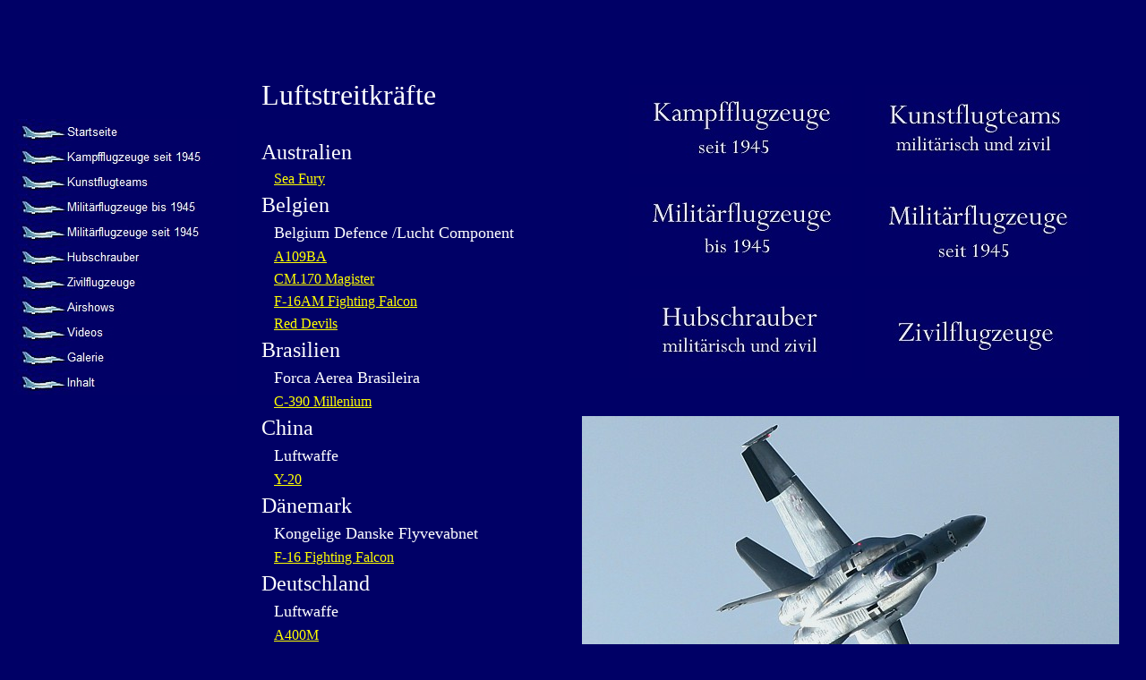

--- FILE ---
content_type: text/html
request_url: http://fliegzeugs.de/html/flieg.html
body_size: 8082
content:

<!DOCTYPE HTML PUBLIC "-//W3C//DTD HTML 4.01 Transitional//EN">
<HTML>
<HEAD>
<TITLE>flieg</TITLE>
<META HTTP-EQUIV="Content-Type" CONTENT="text/html; charset=ISO-8859-1">
<META NAME="Author" CONTENT="Herbert Budweiser">
<META NAME="Generator" CONTENT="NetObjects Fusion 4.0.1 für Windows">
<SCRIPT TYPE="text/javascript">
<!--
function F_loadRollover(){} function F_roll(){}
//-->
</SCRIPT>
<SCRIPT TYPE="text/javascript" SRC="../assets/rollover.js">
</SCRIPT>
</HEAD>
<BODY BGCOLOR="#000066" TEXT="#FFFFFF" LINK="#FFFF00" VLINK="#33FF33" CLASS="nof-centerBody">
    <DIV ALIGN="CENTER">
        <TABLE BORDER="0" CELLSPACING="0" CELLPADDING="0">
            <TR>
                <TD>
                    <TABLE CELLPADDING="0" CELLSPACING="0" BORDER="0" WIDTH="1250">
                        <TR VALIGN="TOP" ALIGN="LEFT">
                            <TD>
                                <TABLE BORDER="0" CELLSPACING="0" CELLPADDING="0" WIDTH="250">
                                    <TR VALIGN="TOP" ALIGN="LEFT">
                                        <TD HEIGHT="125"></TD>
                                    </TR>
                                    <TR VALIGN="TOP" ALIGN="LEFT">
                                        <TD HEIGHT="308" WIDTH="250">
                                            <TABLE ID="Navigationsleiste1" BORDER="0" CELLSPACING="0" CELLPADDING="0" WIDTH="250">
                                                <TR VALIGN="TOP" ALIGN="LEFT">
                                                    <TD WIDTH="250" HEIGHT="28"><A HREF="../index.html" class="nof-navButtonAnchor" onmouseover="F_loadRollover('Navigationsschaltflaeche12','',0);F_roll('Navigationsschaltflaeche12',1)" onmouseout=
                                                        "F_roll('Navigationsschaltflaeche12',0)"><IMG ID="Navigationsschaltflaeche12" NAME="Navigationsschaltflaeche12" HEIGHT="28" WIDTH="250" SRC="../assets/images/autogen/Startseite_NP-1.jpg"
                                                         onmouseover="F_loadRollover(this,'Startseite_NRP-3.jpg',0)" BORDER="0" ALT="Startseite" TITLE="Startseite"></A></TD>
                                                </TR>
                                                <TR VALIGN="TOP" ALIGN="LEFT">
                                                    <TD WIDTH="250" HEIGHT="28"><A HREF="../html/kampf.html" class="nof-navButtonAnchor" onmouseover="F_loadRollover('Navigationsschaltflaeche13','',0);F_roll('Navigationsschaltflaeche13',1)"
                                                         onmouseout="F_roll('Navigationsschaltflaeche13',0)"><IMG ID="Navigationsschaltflaeche13" NAME="Navigationsschaltflaeche13" HEIGHT="28" WIDTH="250"
                                                         SRC="../assets/images/autogen/Kampfflugzeuge-seit-1945_NP-1.jpg" onmouseover="F_loadRollover(this,'Kampfflugzeuge-seit-1945_NRP-3.jpg',0)" BORDER="0" ALT="Kampfflugzeuge seit 1945"
                                                         TITLE="Kampfflugzeuge seit 1945"></A></TD>
                                                </TR>
                                                <TR VALIGN="TOP" ALIGN="LEFT">
                                                    <TD WIDTH="250" HEIGHT="28"><A HREF="../html/teams.html" class="nof-navButtonAnchor" onmouseover="F_loadRollover('Navigationsschaltflaeche14','',0);F_roll('Navigationsschaltflaeche14',1)"
                                                         onmouseout="F_roll('Navigationsschaltflaeche14',0)"><IMG ID="Navigationsschaltflaeche14" NAME="Navigationsschaltflaeche14" HEIGHT="28" WIDTH="250"
                                                         SRC="../assets/images/autogen/Kunstflugteams_NP-1.jpg" onmouseover="F_loadRollover(this,'Kunstflugteams_NRP-3.jpg',0)" BORDER="0" ALT="Kunstflugteams" TITLE="Kunstflugteams"></A></TD>
                                                </TR>
                                                <TR VALIGN="TOP" ALIGN="LEFT">
                                                    <TD WIDTH="250" HEIGHT="28"><A HREF="../html/mil_1.html" class="nof-navButtonAnchor" onmouseover="F_loadRollover('Navigationsschaltflaeche15','',0);F_roll('Navigationsschaltflaeche15',1)"
                                                         onmouseout="F_roll('Navigationsschaltflaeche15',0)"><IMG ID="Navigationsschaltflaeche15" NAME="Navigationsschaltflaeche15" HEIGHT="28" WIDTH="250"
                                                         SRC="../assets/images/autogen/Milit-rflugzeuge-bis-1945_NP-1.jpg" onmouseover="F_loadRollover(this,'Milit-rflugzeuge-bis-1945_NRP-3.jpg',0)" BORDER="0" ALT="Militärflugzeuge bis 1945"
                                                         TITLE="Militärflugzeuge bis 1945"></A></TD>
                                                </TR>
                                                <TR VALIGN="TOP" ALIGN="LEFT">
                                                    <TD WIDTH="250" HEIGHT="28"><A HREF="../html/mil_2.html" class="nof-navButtonAnchor" onmouseover="F_loadRollover('Navigationsschaltflaeche16','',0);F_roll('Navigationsschaltflaeche16',1)"
                                                         onmouseout="F_roll('Navigationsschaltflaeche16',0)"><IMG ID="Navigationsschaltflaeche16" NAME="Navigationsschaltflaeche16" HEIGHT="28" WIDTH="250"
                                                         SRC="../assets/images/autogen/Milit-rflugzeuge-seit-1945_NP-1.jpg" onmouseover="F_loadRollover(this,'Milit-rflugzeuge-seit-1945_NRP-3.jpg',0)" BORDER="0" ALT="Militärflugzeuge seit 1945"
                                                         TITLE="Militärflugzeuge seit 1945"></A></TD>
                                                </TR>
                                                <TR VALIGN="TOP" ALIGN="LEFT">
                                                    <TD WIDTH="250" HEIGHT="28"><A HREF="../html/hub.html" class="nof-navButtonAnchor" onmouseover="F_loadRollover('Navigationsschaltflaeche17','',0);F_roll('Navigationsschaltflaeche17',1)"
                                                         onmouseout="F_roll('Navigationsschaltflaeche17',0)"><IMG ID="Navigationsschaltflaeche17" NAME="Navigationsschaltflaeche17" HEIGHT="28" WIDTH="250"
                                                         SRC="../assets/images/autogen/Hubschrauber_NP-1.jpg" onmouseover="F_loadRollover(this,'Hubschrauber_NRP-3.jpg',0)" BORDER="0" ALT="Hubschrauber" TITLE="Hubschrauber"></A></TD>
                                                </TR>
                                                <TR VALIGN="TOP" ALIGN="LEFT">
                                                    <TD WIDTH="250" HEIGHT="28"><A HREF="../html/ziv.html" class="nof-navButtonAnchor" onmouseover="F_loadRollover('Navigationsschaltflaeche18','',0);F_roll('Navigationsschaltflaeche18',1)"
                                                         onmouseout="F_roll('Navigationsschaltflaeche18',0)"><IMG ID="Navigationsschaltflaeche18" NAME="Navigationsschaltflaeche18" HEIGHT="28" WIDTH="250"
                                                         SRC="../assets/images/autogen/Zivilflugzeuge_NP-1.jpg" onmouseover="F_loadRollover(this,'Zivilflugzeuge_NRP-3.jpg',0)" BORDER="0" ALT="Zivilflugzeuge" TITLE="Zivilflugzeuge"></A></TD>
                                                </TR>
                                                <TR VALIGN="TOP" ALIGN="LEFT">
                                                    <TD WIDTH="250" HEIGHT="28"><A HREF="../html/airshows.html" class="nof-navButtonAnchor" onmouseover="F_loadRollover('Navigationsschaltflaeche19','',0);F_roll('Navigationsschaltflaeche19',1)"
                                                         onmouseout="F_roll('Navigationsschaltflaeche19',0)"><IMG ID="Navigationsschaltflaeche19" NAME="Navigationsschaltflaeche19" HEIGHT="28" WIDTH="250"
                                                         SRC="../assets/images/autogen/Airshows_NP-1.jpg" onmouseover="F_loadRollover(this,'Airshows_NRP-3.jpg',0)" BORDER="0" ALT="Airshows" TITLE="Airshows"></A></TD>
                                                </TR>
                                                <TR VALIGN="TOP" ALIGN="LEFT">
                                                    <TD WIDTH="250" HEIGHT="28"><A HREF="../html/videos.html" class="nof-navButtonAnchor" onmouseover="F_loadRollover('Navigationsschaltflaeche20','',0);F_roll('Navigationsschaltflaeche20',1)"
                                                         onmouseout="F_roll('Navigationsschaltflaeche20',0)"><IMG ID="Navigationsschaltflaeche20" NAME="Navigationsschaltflaeche20" HEIGHT="28" WIDTH="250"
                                                         SRC="../assets/images/autogen/Videos_NP-1.jpg" onmouseover="F_loadRollover(this,'Videos_NRP-3.jpg',0)" BORDER="0" ALT="Videos" TITLE="Videos"></A></TD>
                                                </TR>
                                                <TR VALIGN="TOP" ALIGN="LEFT">
                                                    <TD WIDTH="250" HEIGHT="28"><A HREF="../html/galerie.html" class="nof-navButtonAnchor" onmouseover="F_loadRollover('Navigationsschaltflaeche21','',0);F_roll('Navigationsschaltflaeche21',1)"
                                                         onmouseout="F_roll('Navigationsschaltflaeche21',0)"><IMG ID="Navigationsschaltflaeche21" NAME="Navigationsschaltflaeche21" HEIGHT="28" WIDTH="250"
                                                         SRC="../assets/images/autogen/Galerie_NP-1.jpg" onmouseover="F_loadRollover(this,'Galerie_NRP-3.jpg',0)" BORDER="0" ALT="Galerie" TITLE="Galerie"></A></TD>
                                                </TR>
                                                <TR VALIGN="TOP" ALIGN="LEFT">
                                                    <TD WIDTH="250" HEIGHT="28"><A HREF="../html/inhalt.html" class="nof-navButtonAnchor" onmouseover="F_loadRollover('Navigationsschaltflaeche22','',0);F_roll('Navigationsschaltflaeche22',1)"
                                                         onmouseout="F_roll('Navigationsschaltflaeche22',0)"><IMG ID="Navigationsschaltflaeche22" NAME="Navigationsschaltflaeche22" HEIGHT="28" WIDTH="250"
                                                         SRC="../assets/images/autogen/Inhalt_NP-1.jpg" onmouseover="F_loadRollover(this,'Inhalt_NRP-3.jpg',0)" BORDER="0" ALT="Inhalt" TITLE="Inhalt"></A></TD>
                                                </TR>
                                            </TABLE>
                                        </TD>
                                    </TR>
                                </TABLE>
                            </TD>
                            <TD>
                                <TABLE BORDER="0" CELLSPACING="0" CELLPADDING="0" WIDTH="775">
                                    <TR VALIGN="TOP" ALIGN="LEFT">
                                        <TD HEIGHT="25"></TD>
                                    </TR>
                                    <TR VALIGN="TOP" ALIGN="LEFT">
                                        <TD HEIGHT="10" WIDTH="775"><IMG ID="Bild69" HEIGHT="10" WIDTH="775" SRC="../assets/images/Layout_Leiste_775.gif" BORDER="0" ALT=""></TD>
                                    </TR>
                                </TABLE>
                                <TABLE CELLPADDING="0" CELLSPACING="0" BORDER="0" WIDTH="1000">
                                    <TR VALIGN="TOP" ALIGN="LEFT">
                                        <TD>
                                            <TABLE BORDER="0" CELLSPACING="0" CELLPADDING="0">
                                                <TR VALIGN="TOP" ALIGN="LEFT">
                                                    <TD HEIGHT="40" WIDTH="22"><IMG SRC="../assets/images/autogen/clearpixel.gif" WIDTH="22" HEIGHT="1" BORDER="0" ALT=""></TD>
                                                    <TD></TD>
                                                </TR>
                                                <TR VALIGN="TOP" ALIGN="LEFT">
                                                    <TD></TD>
                                                    <TD WIDTH="356">
                                                        <TABLE ID="Tabelle2" BORDER="0" CELLSPACING="3" CELLPADDING="2" WIDTH="100%" STYLE="height: 2437px;">
                                                            <TR>
                                                                <TD COLSPAN="2" ID="Zelle10">
                                                                    <P><FONT SIZE="+3">Luftstreitkräfte</FONT></P>
                                                                </TD>
                                                                <TD WIDTH="14" ID="Zelle12">
                                                                    <P>&nbsp;</P>
                                                                </TD>
                                                            </TR>
                                                            <TR>
                                                                <TD WIDTH="7" ID="Zelle228">
                                                                    <P>&nbsp;</P>
                                                                </TD>
                                                                <TD WIDTH="311" ID="Zelle227">
                                                                    <P>&nbsp;</P>
                                                                </TD>
                                                                <TD ID="Zelle226">
                                                                    <P>&nbsp;</P>
                                                                </TD>
                                                            </TR>
                                                            <TR>
                                                                <TD COLSPAN="2" ID="Zelle326">
                                                                    <P><FONT SIZE="+2">Australien</FONT></P>
                                                                </TD>
                                                                <TD ID="Zelle324">
                                                                    <P>&nbsp;</P>
                                                                </TD>
                                                            </TR>
                                                            <TR>
                                                                <TD ID="Zelle323">
                                                                    <P>&nbsp;</P>
                                                                </TD>
                                                                <TD ID="Zelle322">
                                                                    <P><A HREF="../html/sea_fury.html">Sea Fury</A></P>
                                                                </TD>
                                                                <TD ID="Zelle321">
                                                                    <P>&nbsp;</P>
                                                                </TD>
                                                            </TR>
                                                            <TR>
                                                                <TD COLSPAN="2" ID="Zelle240">
                                                                    <P><FONT SIZE="+2">Belgien</FONT></P>
                                                                </TD>
                                                                <TD ID="Zelle238">
                                                                    <P>&nbsp;</P>
                                                                </TD>
                                                            </TR>
                                                            <TR>
                                                                <TD ID="Zelle243">
                                                                    <P>&nbsp;</P>
                                                                </TD>
                                                                <TD ID="Zelle242">
                                                                    <P><FONT SIZE="+1">Belgium Defence /Lucht Component</FONT></P>
                                                                </TD>
                                                                <TD ID="Zelle241">
                                                                    <P>&nbsp;</P>
                                                                </TD>
                                                            </TR>
                                                            <TR>
                                                                <TD ID="Zelle362">
                                                                    <P>&nbsp;</P>
                                                                </TD>
                                                                <TD ID="Zelle361">
                                                                    <P><A HREF="../html/a109.html">A109BA</A></P>
                                                                </TD>
                                                                <TD ID="Zelle360">
                                                                    <P>&nbsp;</P>
                                                                </TD>
                                                            </TR>
                                                            <TR>
                                                                <TD ID="Zelle320">
                                                                    <P>&nbsp;</P>
                                                                </TD>
                                                                <TD ID="Zelle319">
                                                                    <P><A HREF="../html/cm170_magister.html">CM.170 Magister</A></P>
                                                                </TD>
                                                                <TD ID="Zelle318">
                                                                    <P>&nbsp;</P>
                                                                </TD>
                                                            </TR>
                                                            <TR>
                                                                <TD ID="Zelle246">
                                                                    <P>&nbsp;</P>
                                                                </TD>
                                                                <TD ID="Zelle245">
                                                                    <P><A HREF="../html/f-16_fighting_falcon.html">F-16AM Fighting Falcon</A></P>
                                                                </TD>
                                                                <TD ID="Zelle244">
                                                                    <P>&nbsp;</P>
                                                                </TD>
                                                            </TR>
                                                            <TR>
                                                                <TD ID="Zelle430">
                                                                    <P>&nbsp;</P>
                                                                </TD>
                                                                <TD ID="Zelle429">
                                                                    <P><A HREF="../html/red_devils.html">Red Devils</A></P>
                                                                </TD>
                                                                <TD ID="Zelle428">
                                                                    <P>&nbsp;</P>
                                                                </TD>
                                                            </TR>
                                                            <TR>
                                                                <TD COLSPAN="3" ID="Zelle554">
                                                                    <P><FONT SIZE="+2">Brasilien</FONT></P>
                                                                </TD>
                                                            </TR>
                                                            <TR>
                                                                <TD ID="Zelle557">
                                                                    <P>&nbsp;</P>
                                                                </TD>
                                                                <TD ID="Zelle556">
                                                                    <P><FONT SIZE="+1">Forca Aerea Brasileira</FONT></P>
                                                                </TD>
                                                                <TD ID="Zelle555">
                                                                    <P>&nbsp;</P>
                                                                </TD>
                                                            </TR>
                                                            <TR>
                                                                <TD ID="Zelle560">
                                                                    <P>&nbsp;</P>
                                                                </TD>
                                                                <TD ID="Zelle559">
                                                                    <P><A HREF="../html/c-390.html">C-390 Millenium</A></P>
                                                                </TD>
                                                                <TD ID="Zelle558">
                                                                    <P>&nbsp;</P>
                                                                </TD>
                                                            </TR>
                                                            <TR>
                                                                <TD COLSPAN="2" ID="Zelle505">
                                                                    <P><FONT SIZE="+2">China</FONT></P>
                                                                </TD>
                                                                <TD ID="Zelle503">
                                                                    <P>&nbsp;</P>
                                                                </TD>
                                                            </TR>
                                                            <TR>
                                                                <TD ID="Zelle502">
                                                                    <P>&nbsp;</P>
                                                                </TD>
                                                                <TD ID="Zelle501">
                                                                    <P><FONT SIZE="+1">Luftwaffe</FONT></P>
                                                                </TD>
                                                                <TD ID="Zelle500">
                                                                    <P>&nbsp;</P>
                                                                </TD>
                                                            </TR>
                                                            <TR>
                                                                <TD ID="Zelle508">
                                                                    <P>&nbsp;</P>
                                                                </TD>
                                                                <TD ID="Zelle507">
                                                                    <P><A HREF="../html/y-20.html">Y-20</A></P>
                                                                </TD>
                                                                <TD ID="Zelle506">
                                                                    <P>&nbsp;</P>
                                                                </TD>
                                                            </TR>
                                                            <TR>
                                                                <TD COLSPAN="2" ID="Zelle231">
                                                                    <P><FONT SIZE="+2">Dänemark</FONT></P>
                                                                </TD>
                                                                <TD ID="Zelle229">
                                                                    <P>&nbsp;</P>
                                                                </TD>
                                                            </TR>
                                                            <TR>
                                                                <TD ID="Zelle234">
                                                                    <P>&nbsp;</P>
                                                                </TD>
                                                                <TD ID="Zelle233">
                                                                    <P><FONT SIZE="+1">Kongelige Danske Flyvevabnet</FONT></P>
                                                                </TD>
                                                                <TD ID="Zelle232">
                                                                    <P>&nbsp;</P>
                                                                </TD>
                                                            </TR>
                                                            <TR>
                                                                <TD ID="Zelle237">
                                                                    <P>&nbsp;</P>
                                                                </TD>
                                                                <TD ID="Zelle236">
                                                                    <P><A HREF="../html/f-16_fighting_falcon.html">F-16 Fighting Falcon</A></P>
                                                                </TD>
                                                                <TD ID="Zelle235">
                                                                    <P>&nbsp;</P>
                                                                </TD>
                                                            </TR>
                                                            <TR>
                                                                <TD COLSPAN="2" ID="Zelle13">
                                                                    <P><FONT SIZE="+2">Deutschland</FONT></P>
                                                                </TD>
                                                                <TD ID="Zelle15">
                                                                    <P>&nbsp;</P>
                                                                </TD>
                                                            </TR>
                                                            <TR>
                                                                <TD ID="Zelle72">
                                                                    <P>&nbsp;</P>
                                                                </TD>
                                                                <TD ID="Zelle71">
                                                                    <P><FONT SIZE="+1">Luftwaffe</FONT></P>
                                                                </TD>
                                                                <TD ID="Zelle70">
                                                                    <P>&nbsp;</P>
                                                                </TD>
                                                            </TR>
                                                            <TR>
                                                                <TD ID="Zelle533">
                                                                    <P>&nbsp;</P>
                                                                </TD>
                                                                <TD ID="Zelle532">
                                                                    <P><A HREF="../html/a400m.html">A400M</A></P>
                                                                </TD>
                                                                <TD ID="Zelle531">
                                                                    <P>&nbsp;</P>
                                                                </TD>
                                                            </TR>
                                                            <TR>
                                                                <TD ID="Zelle84">
                                                                    <P>&nbsp;</P>
                                                                </TD>
                                                                <TD ID="Zelle83">
                                                                    <P><A HREF="../html/c-160_transall.html">C-160 Transall</A></P>
                                                                </TD>
                                                                <TD ID="Zelle82">
                                                                    <P>&nbsp;</P>
                                                                </TD>
                                                            </TR>
                                                            <TR>
                                                                <TD ID="Zelle75">
                                                                    <P>&nbsp;</P>
                                                                </TD>
                                                                <TD ID="Zelle74">
                                                                    <P><A HREF="../html/ef_2000_typhoon.html">Eurofighter Typhoon</A></P>
                                                                </TD>
                                                                <TD ID="Zelle73">
                                                                    <P>&nbsp;</P>
                                                                </TD>
                                                            </TR>
                                                            <TR>
                                                                <TD ID="Zelle78">
                                                                    <P>&nbsp;</P>
                                                                </TD>
                                                                <TD ID="Zelle77">
                                                                    <P><A HREF="../html/f-4_phantom_ii.html">F-4F Phantom II</A>&nbsp;&nbsp;&nbsp;&nbsp;&nbsp;&nbsp;&nbsp;&nbsp;&nbsp; </P>
                                                                </TD>
                                                                <TD ID="Zelle76">
                                                                    <P>&nbsp;</P>
                                                                </TD>
                                                            </TR>
                                                            <TR>
                                                                <TD ID="Zelle569">
                                                                    <P>&nbsp;</P>
                                                                </TD>
                                                                <TD ID="Zelle568">
                                                                    <P><A HREF="../html/hfb_320_mil.html">HFB 320</A></P>
                                                                </TD>
                                                                <TD ID="Zelle567">
                                                                    <P>&nbsp;</P>
                                                                </TD>
                                                            </TR>
                                                            <TR>
                                                                <TD ID="Zelle16">
                                                                    <P>&nbsp;</P>
                                                                </TD>
                                                                <TD ID="Zelle17">
                                                                    <P><A HREF="../html/tornado.html">Tornado</A></P>
                                                                </TD>
                                                                <TD ID="Zelle18">
                                                                    <P>&nbsp;</P>
                                                                </TD>
                                                            </TR>
                                                            <TR>
                                                                <TD ID="Zelle25">
                                                                    <P>&nbsp;</P>
                                                                </TD>
                                                                <TD ID="Zelle26">
                                                                    <P><FONT SIZE="+1">Heeresflieger</FONT></P>
                                                                </TD>
                                                                <TD ID="Zelle27">
                                                                    <P>&nbsp;</P>
                                                                </TD>
                                                            </TR>
                                                            <TR>
                                                                <TD ID="Zelle28">
                                                                    <P>&nbsp;</P>
                                                                </TD>
                                                                <TD ID="Zelle29">
                                                                    <P><A HREF="../html/ch-53g_sea_stallion.html">CH-53G Sea Stallion</A></P>
                                                                </TD>
                                                                <TD ID="Zelle30">
                                                                    <P>&nbsp;</P>
                                                                </TD>
                                                            </TR>
                                                            <TR>
                                                                <TD ID="Zelle511">
                                                                    <P>&nbsp;</P>
                                                                </TD>
                                                                <TD ID="Zelle510">
                                                                    <P><A HREF="../html/ec665_tiger.html">EC665 Tiger</A></P>
                                                                </TD>
                                                                <TD ID="Zelle509">
                                                                    <P>&nbsp;</P>
                                                                </TD>
                                                            </TR>
                                                            <TR>
                                                                <TD ID="Zelle530">
                                                                    <P>&nbsp;</P>
                                                                </TD>
                                                                <TD ID="Zelle529">
                                                                    <P><A HREF="../html/nh90.html">NH90 TTH</A></P>
                                                                </TD>
                                                                <TD ID="Zelle528">
                                                                    <P>&nbsp;</P>
                                                                </TD>
                                                            </TR>
                                                            <TR>
                                                                <TD ID="Zelle496">
                                                                    <P>&nbsp;</P>
                                                                </TD>
                                                                <TD ID="Zelle495">
                                                                    <P><FONT SIZE="+1">Marineflieger</FONT></P>
                                                                </TD>
                                                                <TD ID="Zelle494">
                                                                    <P>&nbsp;</P>
                                                                </TD>
                                                            </TR>
                                                            <TR>
                                                                <TD ID="Zelle493">
                                                                    <P>&nbsp;</P>
                                                                </TD>
                                                                <TD ID="Zelle492">
                                                                    <P><A HREF="../html/p-3_orion.html">P-3C Orion</A></P>
                                                                </TD>
                                                                <TD ID="Zelle491">
                                                                    <P>&nbsp;</P>
                                                                </TD>
                                                            </TR>
                                                            <TR>
                                                                <TD ID="Zelle566">
                                                                    <P>&nbsp;</P>
                                                                </TD>
                                                                <TD ID="Zelle565">
                                                                    <P><A HREF="../html/lynx.html">Sea Lynx</A></P>
                                                                </TD>
                                                                <TD ID="Zelle564">
                                                                    <P>&nbsp;</P>
                                                                </TD>
                                                            </TR>
                                                            <TR>
                                                                <TD ID="Zelle582">
                                                                    <P>&nbsp;</P>
                                                                </TD>
                                                                <TD ID="Zelle581">
                                                                    <P><A HREF="../html/f-104_starfighter.html">F-104G</A></P>
                                                                </TD>
                                                                <TD ID="Zelle580">
                                                                    <P>&nbsp;</P>
                                                                </TD>
                                                            </TR>
                                                            <TR>
                                                                <TD COLSPAN="2" ID="Zelle117">
                                                                    <P><FONT SIZE="+2">Frankreich</FONT></P>
                                                                </TD>
                                                                <TD ID="Zelle115">
                                                                    <P>&nbsp;</P>
                                                                </TD>
                                                            </TR>
                                                            <TR>
                                                                <TD ID="Zelle126">
                                                                    <P>&nbsp;</P>
                                                                </TD>
                                                                <TD ID="Zelle125">
                                                                    <P><FONT SIZE="+1">Armée de l&#8217;Air</FONT></P>
                                                                </TD>
                                                                <TD ID="Zelle124">
                                                                    <P>&nbsp;</P>
                                                                </TD>
                                                            </TR>
                                                            <TR>
                                                                <TD ID="Zelle249">
                                                                    <P>&nbsp;</P>
                                                                </TD>
                                                                <TD ID="Zelle248">
                                                                    <P><A HREF="../html/c-160_transall.html">C-160 Transall</A></P>
                                                                </TD>
                                                                <TD ID="Zelle247">
                                                                    <P>&nbsp;</P>
                                                                </TD>
                                                            </TR>
                                                            <TR>
                                                                <TD ID="Zelle353">
                                                                    <P>&nbsp;</P>
                                                                </TD>
                                                                <TD ID="Zelle352">
                                                                    <P><A HREF="../html/cartouche_dore.html">Cartouche Doré</A></P>
                                                                </TD>
                                                                <TD ID="Zelle351">
                                                                    <P>&nbsp;</P>
                                                                </TD>
                                                            </TR>
                                                            <TR>
                                                                <TD ID="Zelle499">
                                                                    <P>&nbsp;</P>
                                                                </TD>
                                                                <TD ID="Zelle498">
                                                                    <P><A HREF="../html/cn-235.html">CN-235</A></P>
                                                                </TD>
                                                                <TD ID="Zelle497">
                                                                    <P>&nbsp;</P>
                                                                </TD>
                                                            </TR>
                                                            <TR>
                                                                <TD ID="Zelle439">
                                                                    <P>&nbsp;</P>
                                                                </TD>
                                                                <TD ID="Zelle438">
                                                                    <P><A HREF="../html/e-3_sentry.html">E-3F Sentry</A></P>
                                                                </TD>
                                                                <TD ID="Zelle437">
                                                                    <P>&nbsp;</P>
                                                                </TD>
                                                            </TR>
                                                            <TR>
                                                                <TD ID="Zelle347">
                                                                    <P>&nbsp;</P>
                                                                </TD>
                                                                <TD ID="Zelle346">
                                                                    <P><A HREF="../html/equipe_de_voltige.html">Equipe de Voltige</A></P>
                                                                </TD>
                                                                <TD ID="Zelle345">
                                                                    <P>&nbsp;</P>
                                                                </TD>
                                                            </TR>
                                                            <TR>
                                                                <TD ID="Zelle484">
                                                                    <P>&nbsp;</P>
                                                                </TD>
                                                                <TD ID="Zelle483">
                                                                    <P><A HREF="../html/h225.html">H225M Caracal</A></P>
                                                                </TD>
                                                                <TD ID="Zelle482">
                                                                    <P>&nbsp;</P>
                                                                </TD>
                                                            </TR>
                                                            <TR>
                                                                <TD ID="Zelle120">
                                                                    <P>&nbsp;</P>
                                                                </TD>
                                                                <TD ID="Zelle119">
                                                                    <P><A HREF="../html/mirage_2000.html">Mirage 2000</A></P>
                                                                </TD>
                                                                <TD ID="Zelle118">
                                                                    <P>&nbsp;</P>
                                                                </TD>
                                                            </TR>
                                                            <TR>
                                                                <TD ID="Zelle123">
                                                                    <P>&nbsp;</P>
                                                                </TD>
                                                                <TD ID="Zelle122">
                                                                    <P><A HREF="../html/patrouille_de_france.html">Patrouille de France</A></P>
                                                                </TD>
                                                                <TD ID="Zelle121">
                                                                    <P>&nbsp;</P>
                                                                </TD>
                                                            </TR>
                                                            <TR>
                                                                <TD ID="Zelle350">
                                                                    <P>&nbsp;</P>
                                                                </TD>
                                                                <TD ID="Zelle349">
                                                                    <P><A HREF="../html/rafale.html">Rafale</A></P>
                                                                </TD>
                                                                <TD ID="Zelle348">
                                                                    <P>&nbsp;</P>
                                                                </TD>
                                                            </TR>
                                                            <TR>
                                                                <TD ID="Zelle383">
                                                                    <P>&nbsp;</P>
                                                                </TD>
                                                                <TD ID="Zelle382">
                                                                    <P><FONT SIZE="+1">Aviation Legere de l&#8217;Armée de Terre</FONT></P>
                                                                </TD>
                                                                <TD ID="Zelle381">
                                                                    <P>&nbsp;</P>
                                                                </TD>
                                                            </TR>
                                                            <TR>
                                                                <TD ID="Zelle380">
                                                                    <P>&nbsp;</P>
                                                                </TD>
                                                                <TD ID="Zelle379">
                                                                    <P><A HREF="../html/ec665_tiger.html">EC665 Tiger</A></P>
                                                                </TD>
                                                                <TD ID="Zelle378">
                                                                    <P>&nbsp;</P>
                                                                </TD>
                                                            </TR>
                                                            <TR>
                                                                <TD COLSPAN="2" ID="Zelle34">
                                                                    <P><FONT SIZE="+2">Großbritannien</FONT></P>
                                                                </TD>
                                                                <TD ID="Zelle36">
                                                                    <P>&nbsp;</P>
                                                                </TD>
                                                            </TR>
                                                            <TR>
                                                                <TD ID="Zelle37">
                                                                    <P>&nbsp;</P>
                                                                </TD>
                                                                <TD ID="Zelle38">
                                                                    <P><FONT SIZE="+1">Royal Air Force</FONT></P>
                                                                </TD>
                                                                <TD ID="Zelle39">
                                                                    <P>&nbsp;</P>
                                                                </TD>
                                                            </TR>
                                                            <TR>
                                                                <TD ID="Zelle87">
                                                                    <P>&nbsp;</P>
                                                                </TD>
                                                                <TD ID="Zelle86">
                                                                    <P><A HREF="../html/c-130_hercules.html">C-130 Hercules</A></P>
                                                                </TD>
                                                                <TD ID="Zelle85">
                                                                    <P>&nbsp;</P>
                                                                </TD>
                                                            </TR>
                                                            <TR>
                                                                <TD ID="Zelle90">
                                                                    <P>&nbsp;</P>
                                                                </TD>
                                                                <TD ID="Zelle89">
                                                                    <P><A HREF="../html/harrier.html">Harrier</A></P>
                                                                </TD>
                                                                <TD ID="Zelle88">
                                                                    <P>&nbsp;</P>
                                                                </TD>
                                                            </TR>
                                                            <TR>
                                                                <TD ID="Zelle457">
                                                                    <P>&nbsp;</P>
                                                                </TD>
                                                                <TD ID="Zelle456">
                                                                    <P><A HREF="../html/raf_falcons.html">RAF Falcons</A></P>
                                                                </TD>
                                                                <TD ID="Zelle455">
                                                                    <P>&nbsp;</P>
                                                                </TD>
                                                            </TR>
                                                            <TR>
                                                                <TD ID="Zelle93">
                                                                    <P>&nbsp;</P>
                                                                </TD>
                                                                <TD ID="Zelle92">
                                                                    <P><A HREF="../html/red_arrows.html">Red Arrows</A></P>
                                                                </TD>
                                                                <TD ID="Zelle91">
                                                                    <P>&nbsp;</P>
                                                                </TD>
                                                            </TR>
                                                            <TR>
                                                                <TD ID="Zelle40">
                                                                    <P>&nbsp;</P>
                                                                </TD>
                                                                <TD ID="Zelle41">
                                                                    <P><A HREF="../html/tornado.html">Tornado</A></P>
                                                                </TD>
                                                                <TD ID="Zelle42">
                                                                    <P>&nbsp;</P>
                                                                </TD>
                                                            </TR>
                                                            <TR>
                                                                <TD COLSPAN="2" ID="Zelle129">
                                                                    <P><FONT SIZE="+2">Italien</FONT></P>
                                                                </TD>
                                                                <TD ID="Zelle127">
                                                                    <P>&nbsp;</P>
                                                                </TD>
                                                            </TR>
                                                            <TR>
                                                                <TD ID="Zelle132">
                                                                    <P>&nbsp;</P>
                                                                </TD>
                                                                <TD ID="Zelle131">
                                                                    <P><FONT SIZE="+1">Aeronautica Militare Italiana</FONT></P>
                                                                </TD>
                                                                <TD ID="Zelle130">
                                                                    <P>&nbsp;</P>
                                                                </TD>
                                                            </TR>
                                                            <TR>
                                                                <TD ID="Zelle290">
                                                                    <P>&nbsp;</P>
                                                                </TD>
                                                                <TD ID="Zelle289">
                                                                    <P><A HREF="../html/c-130_hercules.html">C-130 Hercules</A></P>
                                                                </TD>
                                                                <TD ID="Zelle288">
                                                                    <P>&nbsp;</P>
                                                                </TD>
                                                            </TR>
                                                            <TR>
                                                                <TD ID="Zelle356">
                                                                    <P>&nbsp;</P>
                                                                </TD>
                                                                <TD ID="Zelle355">
                                                                    <P><A HREF="../html/c-27j_spartan.html">C-27J Spartan</A></P>
                                                                </TD>
                                                                <TD ID="Zelle354">
                                                                    <P>&nbsp;</P>
                                                                </TD>
                                                            </TR>
                                                            <TR>
                                                                <TD ID="Zelle135">
                                                                    <P>&nbsp;</P>
                                                                </TD>
                                                                <TD ID="Zelle134">
                                                                    <P><A HREF="../html/ef_2000_typhoon.html">Eurofighter Typhoon</A></P>
                                                                </TD>
                                                                <TD ID="Zelle133">
                                                                    <P>&nbsp;</P>
                                                                </TD>
                                                            </TR>
                                                            <TR>
                                                                <TD ID="Zelle141">
                                                                    <P>&nbsp;</P>
                                                                </TD>
                                                                <TD ID="Zelle140">
                                                                    <P><A HREF="../html/frecce_tricolori.html">Frecce Tricolori</A></P>
                                                                </TD>
                                                                <TD ID="Zelle139">
                                                                    <P>&nbsp;</P>
                                                                </TD>
                                                            </TR>
                                                            <TR>
                                                                <TD ID="Zelle138">
                                                                    <P>&nbsp;</P>
                                                                </TD>
                                                                <TD ID="Zelle137">
                                                                    <P><A HREF="../html/g-222.html">G 222</A></P>
                                                                </TD>
                                                                <TD ID="Zelle136">
                                                                    <P>&nbsp;</P>
                                                                </TD>
                                                            </TR>
                                                            <TR>
                                                                <TD ID="Zelle287">
                                                                    <P>&nbsp;</P>
                                                                </TD>
                                                                <TD ID="Zelle286">
                                                                    <P><A HREF="../html/tornado.html">Tornado</A></P>
                                                                </TD>
                                                                <TD ID="Zelle285">
                                                                    <P>&nbsp;</P>
                                                                </TD>
                                                            </TR>
                                                            <TR>
                                                                <TD ID="Zelle305">
                                                                    <P>&nbsp;</P>
                                                                </TD>
                                                                <TD ID="Zelle304">
                                                                    <P><FONT SIZE="+1">Cavalleria dell&#8217;Aria</FONT></P>
                                                                </TD>
                                                                <TD ID="Zelle303">
                                                                    <P>&nbsp;</P>
                                                                </TD>
                                                            </TR>
                                                            <TR>
                                                                <TD ID="Zelle302">
                                                                    <P>&nbsp;</P>
                                                                </TD>
                                                                <TD ID="Zelle301">
                                                                    <P><A HREF="../html/nh90.html">NH90 TTH Caiman</A></P>
                                                                </TD>
                                                                <TD ID="Zelle300">
                                                                    <P>&nbsp;</P>
                                                                </TD>
                                                            </TR>
                                                            <TR>
                                                                <TD COLSPAN="2" ID="Zelle216">
                                                                    <P><FONT SIZE="+2">Finnland</FONT></P>
                                                                </TD>
                                                                <TD ID="Zelle214">
                                                                    <P>&nbsp;</P>
                                                                </TD>
                                                            </TR>
                                                            <TR>
                                                                <TD ID="Zelle219">
                                                                    <P>&nbsp;</P>
                                                                </TD>
                                                                <TD ID="Zelle218">
                                                                    <P><FONT SIZE="+1">Suomen Ilmavoimat</FONT></P>
                                                                </TD>
                                                                <TD ID="Zelle217">
                                                                    <P>&nbsp;</P>
                                                                </TD>
                                                            </TR>
                                                            <TR>
                                                                <TD ID="Zelle222">
                                                                    <P>&nbsp;</P>
                                                                </TD>
                                                                <TD ID="Zelle221">
                                                                    <P><A HREF="../html/f-a-18_hornet.html">F/A-18C Hornet</A></P>
                                                                </TD>
                                                                <TD ID="Zelle220">
                                                                    <P>&nbsp;</P>
                                                                </TD>
                                                            </TR>
                                                            <TR>
                                                                <TD ID="Zelle225">
                                                                    <P>&nbsp;</P>
                                                                </TD>
                                                                <TD ID="Zelle224">
                                                                    <P><A HREF="../html/midnight_hawks.html">Midnight Hawks</A></P>
                                                                </TD>
                                                                <TD ID="Zelle223">
                                                                    <P>&nbsp;</P>
                                                                </TD>
                                                            </TR>
                                                            <TR>
                                                                <TD COLSPAN="2" ID="Zelle201">
                                                                    <P><FONT SIZE="+2">Kroatien</FONT></P>
                                                                </TD>
                                                                <TD ID="Zelle199">
                                                                    <P>&nbsp;</P>
                                                                </TD>
                                                            </TR>
                                                            <TR>
                                                                <TD ID="Zelle204">
                                                                    <P>&nbsp;</P>
                                                                </TD>
                                                                <TD ID="Zelle203">
                                                                    <P><FONT SIZE="+1">Hrvatsko Ratno Zrakoplovstvo</FONT></P>
                                                                </TD>
                                                                <TD ID="Zelle202">
                                                                    <P>&nbsp;</P>
                                                                </TD>
                                                            </TR>
                                                            <TR>
                                                                <TD ID="Zelle572">
                                                                    <P>&nbsp;</P>
                                                                </TD>
                                                                <TD ID="Zelle571">
                                                                    <P><A HREF="../html/an-26_curl.html">An-32B</A></P>
                                                                </TD>
                                                                <TD ID="Zelle570">
                                                                    <P>&nbsp;</P>
                                                                </TD>
                                                            </TR>
                                                            <TR>
                                                                <TD ID="Zelle213">
                                                                    <P>&nbsp;</P>
                                                                </TD>
                                                                <TD ID="Zelle212">
                                                                    <P><A HREF="../html/krila_oluje.html">Krila Oluje</A></P>
                                                                </TD>
                                                                <TD ID="Zelle211">
                                                                    <P>&nbsp;</P>
                                                                </TD>
                                                            </TR>
                                                            <TR>
                                                                <TD ID="Zelle207">
                                                                    <P>&nbsp;</P>
                                                                </TD>
                                                                <TD ID="Zelle206">
                                                                    <P><A HREF="../html/mi-8.html">Mi-8 / 171</A></P>
                                                                </TD>
                                                                <TD ID="Zelle205">
                                                                    <P>&nbsp;</P>
                                                                </TD>
                                                            </TR>
                                                            <TR>
                                                                <TD ID="Zelle514">
                                                                    <P>&nbsp;</P>
                                                                </TD>
                                                                <TD ID="Zelle513">
                                                                    <P><A HREF="../html/mig-21.html">MiG-21</A></P>
                                                                </TD>
                                                                <TD ID="Zelle512">
                                                                    <P>&nbsp;</P>
                                                                </TD>
                                                            </TR>
                                                            <TR>
                                                                <TD COLSPAN="2" ID="Zelle475">
                                                                    <P><FONT SIZE="+2">Litauen</FONT></P>
                                                                </TD>
                                                                <TD ID="Zelle473">
                                                                    <P>&nbsp;</P>
                                                                </TD>
                                                            </TR>
                                                            <TR>
                                                                <TD ID="Zelle481">
                                                                    <P>&nbsp;</P>
                                                                </TD>
                                                                <TD ID="Zelle480">
                                                                    <P><FONT SIZE="+1">Karines oro pajegos</FONT></P>
                                                                </TD>
                                                                <TD ID="Zelle479">
                                                                    <P>&nbsp;</P>
                                                                </TD>
                                                            </TR>
                                                            <TR>
                                                                <TD ID="Zelle478">
                                                                    <P>&nbsp;</P>
                                                                </TD>
                                                                <TD ID="Zelle477">
                                                                    <P><A HREF="../html/c-27j_spartan.html">C-27J Spartan</A></P>
                                                                </TD>
                                                                <TD ID="Zelle476">
                                                                    <P>&nbsp;</P>
                                                                </TD>
                                                            </TR>
                                                            <TR>
                                                                <TD COLSPAN="2" ID="Zelle43">
                                                                    <P><FONT SIZE="+2">Marokko</FONT></P>
                                                                </TD>
                                                                <TD ID="Zelle45">
                                                                    <P>&nbsp;</P>
                                                                </TD>
                                                            </TR>
                                                            <TR>
                                                                <TD ID="Zelle46">
                                                                    <P>&nbsp;</P>
                                                                </TD>
                                                                <TD ID="Zelle47">
                                                                    <P><A HREF="../html/marche_verte.html">Marche Verte</A></P>
                                                                </TD>
                                                                <TD ID="Zelle48">
                                                                    <P>&nbsp;</P>
                                                                </TD>
                                                            </TR>
                                                            <TR>
                                                                <TD COLSPAN="2" ID="Zelle433">
                                                                    <P><FONT SIZE="+2">NATO</FONT></P>
                                                                </TD>
                                                                <TD ID="Zelle431">
                                                                    <P>&nbsp;</P>
                                                                </TD>
                                                            </TR>
                                                            <TR>
                                                                <TD ID="Zelle436">
                                                                    <P>&nbsp;</P>
                                                                </TD>
                                                                <TD ID="Zelle435">
                                                                    <P><A HREF="../html/e-3_sentry.html">E-3A Sentry</A></P>
                                                                </TD>
                                                                <TD ID="Zelle434">
                                                                    <P>&nbsp;</P>
                                                                </TD>
                                                            </TR>
                                                            <TR>
                                                                <TD COLSPAN="2" ID="Zelle329">
                                                                    <P><FONT SIZE="+2">Niederlande</FONT></P>
                                                                </TD>
                                                                <TD ID="Zelle327">
                                                                    <P>&nbsp;</P>
                                                                </TD>
                                                            </TR>
                                                            <TR>
                                                                <TD ID="Zelle460">
                                                                    <P>&nbsp;</P>
                                                                </TD>
                                                                <TD ID="Zelle459">
                                                                    <P><A HREF="../html/ah-64.html">AH-64D Apache</A></P>
                                                                </TD>
                                                                <TD ID="Zelle458">
                                                                    <P>&nbsp;</P>
                                                                </TD>
                                                            </TR>
                                                            <TR>
                                                                <TD ID="Zelle335">
                                                                    <P>&nbsp;</P>
                                                                </TD>
                                                                <TD ID="Zelle334">
                                                                    <P><A HREF="../html/f-16_fighting_falcon.html">F-16C Fighting Falcon</A></P>
                                                                </TD>
                                                                <TD ID="Zelle333">
                                                                    <P>&nbsp;</P>
                                                                </TD>
                                                            </TR>
                                                            <TR>
                                                                <TD ID="Zelle332">
                                                                    <P>&nbsp;</P>
                                                                </TD>
                                                                <TD ID="Zelle331">
                                                                    <P><A HREF="../html/pc-7.html">PC-7</A></P>
                                                                </TD>
                                                                <TD ID="Zelle330">
                                                                    <P>&nbsp;</P>
                                                                </TD>
                                                            </TR>
                                                            <TR>
                                                                <TD COLSPAN="2" ID="Zelle49">
                                                                    <P><FONT SIZE="+2">Österreich</FONT></P>
                                                                </TD>
                                                                <TD ID="Zelle51">
                                                                    <P>&nbsp;</P>
                                                                </TD>
                                                            </TR>
                                                            <TR>
                                                                <TD ID="Zelle52">
                                                                    <P>&nbsp;</P>
                                                                </TD>
                                                                <TD ID="Zelle53">
                                                                    <P><FONT SIZE="+1">Österreichische Luftstreitkräfte</FONT></P>
                                                                </TD>
                                                                <TD ID="Zelle54">
                                                                    <P>&nbsp;</P>
                                                                </TD>
                                                            </TR>
                                                            <TR>
                                                                <TD ID="Zelle539">
                                                                    <P>&nbsp;</P>
                                                                </TD>
                                                                <TD ID="Zelle538">
                                                                    <P><A HREF="../html/bell_212.html">AB 212</A></P>
                                                                </TD>
                                                                <TD ID="Zelle537">
                                                                    <P>&nbsp;</P>
                                                                </TD>
                                                            </TR>
                                                            <TR>
                                                                <TD ID="Zelle517">
                                                                    <P>&nbsp;</P>
                                                                </TD>
                                                                <TD ID="Zelle516">
                                                                    <P><A HREF="../html/alouette_iii.html">Alouette III</A></P>
                                                                </TD>
                                                                <TD ID="Zelle515">
                                                                    <P>&nbsp;</P>
                                                                </TD>
                                                            </TR>
                                                            <TR>
                                                                <TD ID="Zelle442">
                                                                    <P>&nbsp;</P>
                                                                </TD>
                                                                <TD ID="Zelle441">
                                                                    <P><A HREF="../html/c-130_hercules.html">C-130K Hercules</A></P>
                                                                </TD>
                                                                <TD ID="Zelle440">
                                                                    <P>&nbsp;</P>
                                                                </TD>
                                                            </TR>
                                                            <TR>
                                                                <TD ID="Zelle563">
                                                                    <P>&nbsp;</P>
                                                                </TD>
                                                                <TD ID="Zelle562">
                                                                    <P><A HREF="../html/da40mil.html">DA40NG</A></P>
                                                                </TD>
                                                                <TD ID="Zelle561">
                                                                    <P>&nbsp;</P>
                                                                </TD>
                                                            </TR>
                                                            <TR>
                                                                <TD ID="Zelle311">
                                                                    <P>&nbsp;</P>
                                                                </TD>
                                                                <TD ID="Zelle310">
                                                                    <P><A HREF="../html/ef_2000_typhoon.html">Eurofighter</A></P>
                                                                </TD>
                                                                <TD ID="Zelle309">
                                                                    <P>&nbsp;</P>
                                                                </TD>
                                                            </TR>
                                                            <TR>
                                                                <TD ID="Zelle55">
                                                                    <P>&nbsp;</P>
                                                                </TD>
                                                                <TD ID="Zelle56">
                                                                    <P><A HREF="../html/j35_draken.html">J 35 Draken</A>&nbsp;&nbsp;&nbsp;&nbsp;&nbsp;&nbsp;&nbsp;&nbsp; <A HREF="../html/draken_six.html">Draken Six</A></P>
                                                                </TD>
                                                                <TD ID="Zelle57">
                                                                    <P>&nbsp;</P>
                                                                </TD>
                                                            </TR>
                                                            <TR>
                                                                <TD ID="Zelle368">
                                                                    <P>&nbsp;</P>
                                                                </TD>
                                                                <TD ID="Zelle367">
                                                                    <P><A HREF="../html/oh-58.html">OH-58B Kiowa</A></P>
                                                                </TD>
                                                                <TD ID="Zelle366">
                                                                    <P>&nbsp;</P>
                                                                </TD>
                                                            </TR>
                                                            <TR>
                                                                <TD ID="Zelle284">
                                                                    <P>&nbsp;</P>
                                                                </TD>
                                                                <TD ID="Zelle283">
                                                                    <P><A HREF="../html/uh-60.html">S-70A-42&nbsp; Black Hawk</A></P>
                                                                </TD>
                                                                <TD ID="Zelle282">
                                                                    <P>&nbsp;</P>
                                                                </TD>
                                                            </TR>
                                                            <TR>
                                                                <TD COLSPAN="2" ID="Zelle490">
                                                                    <P><FONT SIZE="+2">Pakistan</FONT></P>
                                                                </TD>
                                                                <TD ID="Zelle488">
                                                                    <P>&nbsp;</P>
                                                                </TD>
                                                            </TR>
                                                            <TR>
                                                                <TD ID="Zelle487">
                                                                    <P>&nbsp;</P>
                                                                </TD>
                                                                <TD ID="Zelle486">
                                                                    <P><A HREF="../html/jf-17.html">JF-17 Thunder</A></P>
                                                                </TD>
                                                                <TD ID="Zelle485">
                                                                    <P>&nbsp;</P>
                                                                </TD>
                                                            </TR>
                                                            <TR>
                                                                <TD COLSPAN="2" ID="Zelle144">
                                                                    <P><FONT SIZE="+2">Polen</FONT></P>
                                                                </TD>
                                                                <TD ID="Zelle142">
                                                                    <P>&nbsp;</P>
                                                                </TD>
                                                            </TR>
                                                            <TR>
                                                                <TD ID="Zelle147">
                                                                    <P>&nbsp;</P>
                                                                </TD>
                                                                <TD ID="Zelle146">
                                                                    <P><FONT SIZE="+1">Sily Powietrzne Rzeczpospolitej Polskiej</FONT></P>
                                                                </TD>
                                                                <TD ID="Zelle145">
                                                                    <P>&nbsp;</P>
                                                                </TD>
                                                            </TR>
                                                            <TR>
                                                                <TD ID="Zelle162">
                                                                    <P>&nbsp;</P>
                                                                </TD>
                                                                <TD ID="Zelle161">
                                                                    <P><A HREF="../html/bialo-czerwone_iskry.html">Bialo-Czerwone Iskry</A></P>
                                                                </TD>
                                                                <TD ID="Zelle160">
                                                                    <P>&nbsp;</P>
                                                                </TD>
                                                            </TR>
                                                            <TR>
                                                                <TD ID="Zelle150">
                                                                    <P>&nbsp;</P>
                                                                </TD>
                                                                <TD ID="Zelle149">
                                                                    <P><A HREF="../html/c-295.html">C-295M</A></P>
                                                                </TD>
                                                                <TD ID="Zelle148">
                                                                    <P>&nbsp;</P>
                                                                </TD>
                                                            </TR>
                                                            <TR>
                                                                <TD ID="Zelle159">
                                                                    <P>&nbsp;</P>
                                                                </TD>
                                                                <TD ID="Zelle158">
                                                                    <P><A HREF="../html/f-16_fighting_falcon.html">F-16C/D Fighting Falcon</A></P>
                                                                </TD>
                                                                <TD ID="Zelle157">
                                                                    <P>&nbsp;</P>
                                                                </TD>
                                                            </TR>
                                                            <TR>
                                                                <TD ID="Zelle371">
                                                                    <P>&nbsp;</P>
                                                                </TD>
                                                                <TD ID="Zelle370">
                                                                    <P><A HREF="../html/mig-29.html">MiG-29</A></P>
                                                                </TD>
                                                                <TD ID="Zelle369">
                                                                    <P>&nbsp;</P>
                                                                </TD>
                                                            </TR>
                                                            <TR>
                                                                <TD ID="Zelle156">
                                                                    <P>&nbsp;</P>
                                                                </TD>
                                                                <TD ID="Zelle155">
                                                                    <P><A HREF="../html/orlik.html">Orlik</A></P>
                                                                </TD>
                                                                <TD ID="Zelle154">
                                                                    <P>&nbsp;</P>
                                                                </TD>
                                                            </TR>
                                                            <TR>
                                                                <TD ID="Zelle189">
                                                                    <P>&nbsp;</P>
                                                                </TD>
                                                                <TD ID="Zelle188">
                                                                    <P><A HREF="../html/su-22.html">Su-22</A></P>
                                                                </TD>
                                                                <TD ID="Zelle187">
                                                                    <P>&nbsp;</P>
                                                                </TD>
                                                            </TR>
                                                            <TR>
                                                                <TD COLSPAN="2" ID="Zelle451">
                                                                    <P><FONT SIZE="+2">Portugal</FONT></P>
                                                                </TD>
                                                                <TD ID="Zelle449">
                                                                    <P>&nbsp;</P>
                                                                </TD>
                                                            </TR>
                                                            <TR>
                                                                <TD ID="Zelle454">
                                                                    <P>&nbsp;</P>
                                                                </TD>
                                                                <TD ID="Zelle453">
                                                                    <P><A HREF="../html/f-16_fighting_falcon.html">F-16 Fighting Falcon</A></P>
                                                                </TD>
                                                                <TD ID="Zelle452">
                                                                    <P>&nbsp;</P>
                                                                </TD>
                                                            </TR>
                                                            <TR>
                                                                <TD COLSPAN="2" ID="Zelle377">
                                                                    <P><FONT SIZE="+2">Rumänien</FONT></P>
                                                                </TD>
                                                                <TD ID="Zelle375">
                                                                    <P>&nbsp;</P>
                                                                </TD>
                                                            </TR>
                                                            <TR>
                                                                <TD ID="Zelle374">
                                                                    <P>&nbsp;</P>
                                                                </TD>
                                                                <TD ID="Zelle373">
                                                                    <P><A HREF="../html/an-26_curl.html">An-26</A></P>
                                                                </TD>
                                                                <TD ID="Zelle372">
                                                                    <P>&nbsp;</P>
                                                                </TD>
                                                            </TR>
                                                            <TR>
                                                                <TD COLSPAN="2" ID="Zelle296">
                                                                    <P><FONT SIZE="+2">Saudi-Arabien</FONT></P>
                                                                </TD>
                                                                <TD ID="Zelle294">
                                                                    <P>&nbsp;</P>
                                                                </TD>
                                                            </TR>
                                                            <TR>
                                                                <TD ID="Zelle299">
                                                                    <P>&nbsp;</P>
                                                                </TD>
                                                                <TD ID="Zelle298">
                                                                    <P><A HREF="../html/saudi_hawks.html">Saudi Hawks Aerobatic Team</A></P>
                                                                </TD>
                                                                <TD ID="Zelle297">
                                                                    <P>&nbsp;</P>
                                                                </TD>
                                                            </TR>
                                                            <TR>
                                                                <TD COLSPAN="2" ID="Zelle165">
                                                                    <P><FONT SIZE="+2">Schweden</FONT></P>
                                                                </TD>
                                                                <TD ID="Zelle163">
                                                                    <P>&nbsp;</P>
                                                                </TD>
                                                            </TR>
                                                            <TR>
                                                                <TD ID="Zelle168">
                                                                    <P>&nbsp;</P>
                                                                </TD>
                                                                <TD ID="Zelle167">
                                                                    <P><FONT SIZE="+1">Svenska Flygvapnet</FONT></P>
                                                                </TD>
                                                                <TD ID="Zelle166">
                                                                    <P>&nbsp;</P>
                                                                </TD>
                                                            </TR>
                                                            <TR>
                                                                <TD ID="Zelle153">
                                                                    <P>&nbsp;</P>
                                                                </TD>
                                                                <TD ID="Zelle152">
                                                                    <P><A HREF="../html/j37_viggen.html">J37 Viggen</A></P>
                                                                </TD>
                                                                <TD ID="Zelle151">
                                                                    <P>&nbsp;</P>
                                                                </TD>
                                                            </TR>
                                                            <TR>
                                                                <TD ID="Zelle171">
                                                                    <P>&nbsp;</P>
                                                                </TD>
                                                                <TD ID="Zelle170">
                                                                    <P><A HREF="../html/jas_39_gripen.html">JAS 39 Gripen</A></P>
                                                                </TD>
                                                                <TD ID="Zelle169">
                                                                    <P>&nbsp;</P>
                                                                </TD>
                                                            </TR>
                                                            <TR>
                                                                <TD ID="Zelle177">
                                                                    <P>&nbsp;</P>
                                                                </TD>
                                                                <TD ID="Zelle176">
                                                                    <P><A HREF="../html/team_60.html">Team 60</A></P>
                                                                </TD>
                                                                <TD ID="Zelle175">
                                                                    <P>&nbsp;</P>
                                                                </TD>
                                                            </TR>
                                                            <TR>
                                                                <TD COLSPAN="2" ID="Zelle102">
                                                                    <P><FONT SIZE="+2">Schweiz</FONT></P>
                                                                </TD>
                                                                <TD ID="Zelle100">
                                                                    <P>&nbsp;</P>
                                                                </TD>
                                                            </TR>
                                                            <TR>
                                                                <TD ID="Zelle105">
                                                                    <P>&nbsp;</P>
                                                                </TD>
                                                                <TD ID="Zelle104">
                                                                    <P><FONT SIZE="+1">Schweizer Luftwaffe</FONT></P>
                                                                </TD>
                                                                <TD ID="Zelle103">
                                                                    <P>&nbsp;</P>
                                                                </TD>
                                                            </TR>
                                                            <TR>
                                                                <TD ID="Zelle314">
                                                                    <P>&nbsp;</P>
                                                                </TD>
                                                                <TD ID="Zelle313">
                                                                    <P><A HREF="../html/as332.html">AS 532 UL Cougar</A></P>
                                                                </TD>
                                                                <TD ID="Zelle312">
                                                                    <P>&nbsp;</P>
                                                                </TD>
                                                            </TR>
                                                            <TR>
                                                                <TD ID="Zelle108">
                                                                    <P>&nbsp;</P>
                                                                </TD>
                                                                <TD ID="Zelle107">
                                                                    <P><A HREF="../html/f-a-18_hornet.html">F/A-18C Hornet</A></P>
                                                                </TD>
                                                                <TD ID="Zelle106">
                                                                    <P>&nbsp;</P>
                                                                </TD>
                                                            </TR>
                                                            <TR>
                                                                <TD ID="Zelle114">
                                                                    <P>&nbsp;</P>
                                                                </TD>
                                                                <TD ID="Zelle113">
                                                                    <P><A HREF="../html/pc-7.html">PC-7</A></P>
                                                                </TD>
                                                                <TD ID="Zelle112">
                                                                    <P>&nbsp;</P>
                                                                </TD>
                                                            </TR>
                                                            <TR>
                                                                <TD ID="Zelle365">
                                                                    <P>&nbsp;</P>
                                                                </TD>
                                                                <TD ID="Zelle364">
                                                                    <P><A HREF="../html/pc-9.html">PC-9</A></P>
                                                                </TD>
                                                                <TD ID="Zelle363">
                                                                    <P>&nbsp;</P>
                                                                </TD>
                                                            </TR>
                                                            <TR>
                                                                <TD ID="Zelle111">
                                                                    <P>&nbsp;</P>
                                                                </TD>
                                                                <TD ID="Zelle110">
                                                                    <P><A HREF="../html/patrouille_suisse.html">Patrouille Suisse</A></P>
                                                                </TD>
                                                                <TD ID="Zelle109">
                                                                    <P>&nbsp;</P>
                                                                </TD>
                                                            </TR>
                                                            <TR>
                                                                <TD COLSPAN="2" ID="Zelle341">
                                                                    <P><FONT SIZE="+2">Slowakei</FONT></P>
                                                                </TD>
                                                                <TD ID="Zelle339">
                                                                    <P>&nbsp;</P>
                                                                </TD>
                                                            </TR>
                                                            <TR>
                                                                <TD ID="Zelle359">
                                                                    <P>&nbsp;</P>
                                                                </TD>
                                                                <TD ID="Zelle358">
                                                                    <P><A HREF="../html/mi-8.html">Mi-17 HIP</A></P>
                                                                </TD>
                                                                <TD ID="Zelle357">
                                                                    <P>&nbsp;</P>
                                                                </TD>
                                                            </TR>
                                                            <TR>
                                                                <TD ID="Zelle344">
                                                                    <P>&nbsp;</P>
                                                                </TD>
                                                                <TD ID="Zelle343">
                                                                    <P><A HREF="../html/mig-29.html">MiG-29</A></P>
                                                                </TD>
                                                                <TD ID="Zelle342">
                                                                    <P>&nbsp;</P>
                                                                </TD>
                                                            </TR>
                                                            <TR>
                                                                <TD COLSPAN="2" ID="Zelle548">
                                                                    <P><FONT SIZE="+2">Spanien</FONT></P>
                                                                </TD>
                                                                <TD ID="Zelle546">
                                                                    <P>&nbsp;</P>
                                                                </TD>
                                                            </TR>
                                                            <TR>
                                                                <TD ID="Zelle545">
                                                                    <P>&nbsp;</P>
                                                                </TD>
                                                                <TD ID="Zelle544">
                                                                    <P><A HREF="../html/f-a-18_hornet.html">EF-18A+ Hornet</A></P>
                                                                </TD>
                                                                <TD ID="Zelle543">
                                                                    <P>&nbsp;</P>
                                                                </TD>
                                                            </TR>
                                                            <TR>
                                                                <TD ID="Zelle542">
                                                                    <P>&nbsp;</P>
                                                                </TD>
                                                                <TD ID="Zelle541">
                                                                    <P><A HREF="../html/ef_2000_typhoon.html">Eurofighter</A></P>
                                                                </TD>
                                                                <TD ID="Zelle540">
                                                                    <P>&nbsp;</P>
                                                                </TD>
                                                            </TR>
                                                            <TR>
                                                                <TD ID="Zelle551">
                                                                    <P>&nbsp;</P>
                                                                </TD>
                                                                <TD ID="Zelle550">
                                                                    <P><A HREF="../html/patrulla_aguila.html">Patrulla Aguila</A></P>
                                                                </TD>
                                                                <TD ID="Zelle549">
                                                                    <P>&nbsp;</P>
                                                                </TD>
                                                            </TR>
                                                            <TR>
                                                                <TD COLSPAN="2" ID="Zelle192">
                                                                    <P><FONT SIZE="+2">Tschechien</FONT></P>
                                                                </TD>
                                                                <TD ID="Zelle190">
                                                                    <P>&nbsp;</P>
                                                                </TD>
                                                            </TR>
                                                            <TR>
                                                                <TD ID="Zelle195">
                                                                    <P>&nbsp;</P>
                                                                </TD>
                                                                <TD ID="Zelle194">
                                                                    <P><FONT SIZE="+1">Ceske Letectva a Protivdusna Obrana</FONT></P>
                                                                </TD>
                                                                <TD ID="Zelle193">
                                                                    <P>&nbsp;</P>
                                                                </TD>
                                                            </TR>
                                                            <TR>
                                                                <TD ID="Zelle308">
                                                                    <P>&nbsp;</P>
                                                                </TD>
                                                                <TD ID="Zelle307">
                                                                    <P><A HREF="../html/an-26_curl.html">An-26 CURL</A></P>
                                                                </TD>
                                                                <TD ID="Zelle306">
                                                                    <P>&nbsp;</P>
                                                                </TD>
                                                            </TR>
                                                            <TR>
                                                                <TD ID="Zelle317">
                                                                    <P>&nbsp;</P>
                                                                </TD>
                                                                <TD ID="Zelle316">
                                                                    <P><A HREF="../html/jas_39_gripen.html">JAS 39C Gripen</A></P>
                                                                </TD>
                                                                <TD ID="Zelle315">
                                                                    <P>&nbsp;</P>
                                                                </TD>
                                                            </TR>
                                                            <TR>
                                                                <TD ID="Zelle466">
                                                                    <P>&nbsp;</P>
                                                                </TD>
                                                                <TD ID="Zelle465">
                                                                    <P><A HREF="../html/l-159.html">L-159</A></P>
                                                                </TD>
                                                                <TD ID="Zelle464">
                                                                    <P>&nbsp;</P>
                                                                </TD>
                                                            </TR>
                                                            <TR>
                                                                <TD ID="Zelle463">
                                                                    <P>&nbsp;</P>
                                                                </TD>
                                                                <TD ID="Zelle462">
                                                                    <P><A HREF="../html/mi-24.html">Mi-24 / Mi-35 HIND</A></P>
                                                                </TD>
                                                                <TD ID="Zelle461">
                                                                    <P>&nbsp;</P>
                                                                </TD>
                                                            </TR>
                                                            <TR>
                                                                <TD ID="Zelle198">
                                                                    <P>&nbsp;</P>
                                                                </TD>
                                                                <TD ID="Zelle197">
                                                                    <P><A HREF="../html/su-25.html">Su-25</A></P>
                                                                </TD>
                                                                <TD ID="Zelle196">
                                                                    <P>&nbsp;</P>
                                                                </TD>
                                                            </TR>
                                                            <TR>
                                                                <TD ID="Zelle338">
                                                                    <P>&nbsp;</P>
                                                                </TD>
                                                                <TD ID="Zelle337">
                                                                    <P><A HREF="../html/w-3.html">W-3A Sokol</A></P>
                                                                </TD>
                                                                <TD ID="Zelle336">
                                                                    <P>&nbsp;</P>
                                                                </TD>
                                                            </TR>
                                                            <TR>
                                                                <TD COLSPAN="2" ID="Zelle58">
                                                                    <P><FONT SIZE="+2">Türkei</FONT></P>
                                                                </TD>
                                                                <TD ID="Zelle60">
                                                                    <P>&nbsp;</P>
                                                                </TD>
                                                            </TR>
                                                            <TR>
                                                                <TD ID="Zelle61">
                                                                    <P>&nbsp;</P>
                                                                </TD>
                                                                <TD ID="Zelle62">
                                                                    <P><FONT SIZE="+1">Türk Hava Kuvvetleri</FONT></P>
                                                                </TD>
                                                                <TD ID="Zelle63">
                                                                    <P>&nbsp;</P>
                                                                </TD>
                                                            </TR>
                                                            <TR>
                                                                <TD ID="Zelle293">
                                                                    <P>&nbsp;</P>
                                                                </TD>
                                                                <TD ID="Zelle292">
                                                                    <P><A HREF="../html/f-5.html">NF-5B</A></P>
                                                                </TD>
                                                                <TD ID="Zelle291">
                                                                    <P>&nbsp;</P>
                                                                </TD>
                                                            </TR>
                                                            <TR>
                                                                <TD ID="Zelle64">
                                                                    <P>&nbsp;</P>
                                                                </TD>
                                                                <TD ID="Zelle65">
                                                                    <P><A HREF="../html/f-16_fighting_falcon.html">F-16C/D Fighting Falcon</A></P>
                                                                </TD>
                                                                <TD ID="Zelle66">
                                                                    <P>&nbsp;</P>
                                                                </TD>
                                                            </TR>
                                                            <TR>
                                                                <TD ID="Zelle67">
                                                                    <P>&nbsp;</P>
                                                                </TD>
                                                                <TD ID="Zelle68">
                                                                    <P><A HREF="../html/turkish_stars.html">Turkish Stars</A></P>
                                                                </TD>
                                                                <TD ID="Zelle69">
                                                                    <P>&nbsp;</P>
                                                                </TD>
                                                            </TR>
                                                            <TR>
                                                                <TD COLSPAN="2" ID="Zelle99">
                                                                    <P><FONT SIZE="+2">Ungarn</FONT></P>
                                                                </TD>
                                                                <TD ID="Zelle97">
                                                                    <P>&nbsp;</P>
                                                                </TD>
                                                            </TR>
                                                            <TR>
                                                                <TD ID="Zelle94">
                                                                    <P>&nbsp;</P>
                                                                </TD>
                                                                <TD ID="Zelle95">
                                                                    <P><FONT SIZE="+1">Magyar Honvédség Repülö Csapatai</FONT></P>
                                                                </TD>
                                                                <TD ID="Zelle96">
                                                                    <P>&nbsp;</P>
                                                                </TD>
                                                            </TR>
                                                            <TR>
                                                                <TD ID="Zelle448">
                                                                    <P>&nbsp;</P>
                                                                </TD>
                                                                <TD ID="Zelle447">
                                                                    <P><A HREF="../html/jas_39_gripen.html">JAS 39 Gripen</A></P>
                                                                </TD>
                                                                <TD ID="Zelle446">
                                                                    <P>&nbsp;</P>
                                                                </TD>
                                                            </TR>
                                                            <TR>
                                                                <TD ID="Zelle186">
                                                                    <P>&nbsp;</P>
                                                                </TD>
                                                                <TD ID="Zelle185">
                                                                    <P><A HREF="../html/mig-21.html">MiG-21</A></P>
                                                                </TD>
                                                                <TD ID="Zelle184">
                                                                    <P>&nbsp;</P>
                                                                </TD>
                                                            </TR>
                                                            <TR>
                                                                <TD ID="Zelle183">
                                                                    <P>&nbsp;</P>
                                                                </TD>
                                                                <TD ID="Zelle182">
                                                                    <P><A HREF="../html/mig-29.html">MiG-29</A></P>
                                                                </TD>
                                                                <TD ID="Zelle181">
                                                                    <P>&nbsp;</P>
                                                                </TD>
                                                            </TR>
                                                            <TR>
                                                                <TD COLSPAN="2" ID="Zelle472">
                                                                    <P><FONT SIZE="+2">Ukraine</FONT></P>
                                                                </TD>
                                                                <TD ID="Zelle470">
                                                                    <P>&nbsp;</P>
                                                                </TD>
                                                            </TR>
                                                            <TR>
                                                                <TD ID="Zelle469">
                                                                    <P>&nbsp;</P>
                                                                </TD>
                                                                <TD ID="Zelle468">
                                                                    <P><A HREF="../html/su-27.html">Su-27</A></P>
                                                                </TD>
                                                                <TD ID="Zelle467">
                                                                    <P>&nbsp;</P>
                                                                </TD>
                                                            </TR>
                                                            <TR>
                                                                <TD COLSPAN="2" ID="Zelle178">
                                                                    <P><FONT SIZE="+2">USA</FONT></P>
                                                                </TD>
                                                                <TD ID="Zelle180">
                                                                    <P>&nbsp;</P>
                                                                </TD>
                                                            </TR>
                                                            <TR>
                                                                <TD ID="Zelle264">
                                                                    <P>&nbsp;</P>
                                                                </TD>
                                                                <TD ID="Zelle263">
                                                                    <P><B><FONT SIZE="+1">United States Air Foce</FONT></B></P>
                                                                </TD>
                                                                <TD ID="Zelle262">
                                                                    <P>&nbsp;</P>
                                                                </TD>
                                                            </TR>
                                                            <TR>
                                                                <TD ID="Zelle579">
                                                                    <P>&nbsp;</P>
                                                                </TD>
                                                                <TD ID="Zelle578">
                                                                    <P><A HREF="../html/b-52.html">B-52 Stratofortress</A></P>
                                                                </TD>
                                                                <TD ID="Zelle577">
                                                                    <P>&nbsp;</P>
                                                                </TD>
                                                            </TR>
                                                            <TR>
                                                                <TD ID="Zelle445">
                                                                    <P>&nbsp;</P>
                                                                </TD>
                                                                <TD ID="Zelle444">
                                                                    <P><A HREF="../html/c-17.html">C-17A Globemaster III</A></P>
                                                                </TD>
                                                                <TD ID="Zelle443">
                                                                    <P>&nbsp;</P>
                                                                </TD>
                                                            </TR>
                                                            <TR>
                                                                <TD ID="Zelle261">
                                                                    <P>&nbsp;</P>
                                                                </TD>
                                                                <TD ID="Zelle260">
                                                                    <P><A HREF="../html/f-15_eagle.html">F-15 Eagle / Strike Eagle</A></P>
                                                                </TD>
                                                                <TD ID="Zelle259">
                                                                    <P>&nbsp;</P>
                                                                </TD>
                                                            </TR>
                                                            <TR>
                                                                <TD ID="Zelle258">
                                                                    <P>&nbsp;</P>
                                                                </TD>
                                                                <TD ID="Zelle257">
                                                                    <P><A HREF="../html/f-16_fighting_falcon.html">F-16 Fighting Falcon</A></P>
                                                                </TD>
                                                                <TD ID="Zelle256">
                                                                    <P>&nbsp;</P>
                                                                </TD>
                                                            </TR>
                                                            <TR>
                                                                <TD ID="Zelle520">
                                                                    <P>&nbsp;</P>
                                                                </TD>
                                                                <TD ID="Zelle519">
                                                                    <P><A HREF="../html/f-35.html">F-35 Lightning II</A></P>
                                                                </TD>
                                                                <TD ID="Zelle518">
                                                                    <P>&nbsp;</P>
                                                                </TD>
                                                            </TR>
                                                            <TR>
                                                                <TD ID="Zelle536">
                                                                    <P>&nbsp;</P>
                                                                </TD>
                                                                <TD ID="Zelle535">
                                                                    <P><A HREF="../html/f-111.html">F-111</A></P>
                                                                </TD>
                                                                <TD ID="Zelle534">
                                                                    <P>&nbsp;</P>
                                                                </TD>
                                                            </TR>
                                                            <TR>
                                                                <TD ID="Zelle255">
                                                                    <P>&nbsp;</P>
                                                                </TD>
                                                                <TD ID="Zelle254">
                                                                    <P><A HREF="../html/thunderbirds.html">Thunderbirds</A></P>
                                                                </TD>
                                                                <TD ID="Zelle253">
                                                                    <P>&nbsp;</P>
                                                                </TD>
                                                            </TR>
                                                            <TR>
                                                                <TD ID="Zelle250">
                                                                    <P>&nbsp;</P>
                                                                </TD>
                                                                <TD ID="Zelle251">
                                                                    <P><B><FONT SIZE="+1">United States Navy</FONT></B></P>
                                                                </TD>
                                                                <TD ID="Zelle252">
                                                                    <P>&nbsp;</P>
                                                                </TD>
                                                            </TR>
                                                            <TR>
                                                                <TD ID="Zelle276">
                                                                    <P>&nbsp;</P>
                                                                </TD>
                                                                <TD ID="Zelle275">
                                                                    <P><A HREF="../html/blue_angels.html">Blue Angels</A></P>
                                                                </TD>
                                                                <TD ID="Zelle274">
                                                                    <P>&nbsp;</P>
                                                                </TD>
                                                            </TR>
                                                            <TR>
                                                                <TD ID="Zelle273">
                                                                    <P>&nbsp;</P>
                                                                </TD>
                                                                <TD ID="Zelle272">
                                                                    <P><A HREF="../html/f-a-18_hornet.html">F/A-18F Superhornet</A></P>
                                                                </TD>
                                                                <TD ID="Zelle271">
                                                                    <P>&nbsp;</P>
                                                                </TD>
                                                            </TR>
                                                            <TR>
                                                                <TD ID="Zelle527">
                                                                    <P>&nbsp;</P>
                                                                </TD>
                                                                <TD ID="Zelle526">
                                                                    <P><A HREF="../html/p-8_poseidon.html">P-8 Poseidon</A></P>
                                                                </TD>
                                                                <TD ID="Zelle525">
                                                                    <P>&nbsp;</P>
                                                                </TD>
                                                            </TR>
                                                            <TR>
                                                                <TD COLSPAN="2" ID="Zelle270">
                                                                    <P><FONT SIZE="+2">Vereinigte Arabische Emirate</FONT></P>
                                                                </TD>
                                                                <TD ID="Zelle268">
                                                                    <P>&nbsp;</P>
                                                                </TD>
                                                            </TR>
                                                            <TR>
                                                                <TD ID="Zelle423">
                                                                    <P>&nbsp;</P>
                                                                </TD>
                                                                <TD ID="Zelle422">
                                                                    <P><A HREF="../html/al_fursan.html">Al Fursan</A></P>
                                                                </TD>
                                                                <TD ID="Zelle421">
                                                                    <P>&nbsp;</P>
                                                                </TD>
                                                            </TR>
                                                            <TR>
                                                                <TD ID="Zelle420">
                                                                    <P>&nbsp;</P>
                                                                </TD>
                                                                <TD ID="Zelle419">
                                                                    <P>&nbsp;</P>
                                                                </TD>
                                                                <TD ID="Zelle418">
                                                                    <P>&nbsp;</P>
                                                                </TD>
                                                            </TR>
                                                            <TR>
                                                                <TD ID="Zelle265">
                                                                    <P>&nbsp;</P>
                                                                </TD>
                                                                <TD ID="Zelle266">
                                                                    <P>&nbsp;</P>
                                                                </TD>
                                                                <TD ID="Zelle267">
                                                                    <P>&nbsp;</P>
                                                                </TD>
                                                            </TR>
                                                        </TABLE>
                                                    </TD>
                                                </TR>
                                            </TABLE>
                                        </TD>
                                        <TD>
                                            <TABLE BORDER="0" CELLSPACING="0" CELLPADDING="0">
                                                <TR VALIGN="TOP" ALIGN="LEFT">
                                                    <TD HEIGHT="40" WIDTH="47"><IMG SRC="../assets/images/autogen/clearpixel.gif" WIDTH="47" HEIGHT="1" BORDER="0" ALT=""></TD>
                                                    <TD></TD>
                                                </TR>
                                                <TR VALIGN="TOP" ALIGN="LEFT">
                                                    <TD></TD>
                                                    <TD WIDTH="538">
                                                        <TABLE ID="Tabelle1" BORDER="0" CELLSPACING="10" CELLPADDING="2" WIDTH="100%">
                                                            <TR>
                                                                <TD WIDTH="250" ID="Zelle7">
                                                                    <P><IMG ID="PictureRollover1" HEIGHT="100" WIDTH="250" SRC="../250x100_kampf.jpg" VSPACE="0" HSPACE="0" ALIGN="top" BORDER="0" ALT=""></P>
                                                                </TD>
                                                                <TD WIDTH="250" ID="Zelle278">
                                                                    <P><IMG ID="PictureRollover4" HEIGHT="100" WIDTH="250" SRC="../250x100_teams.jpg" VSPACE="0" HSPACE="0" ALIGN="top" BORDER="0" ALT=""></P>
                                                                </TD>
                                                            </TR>
                                                            <TR>
                                                                <TD ID="Zelle8">
                                                                    <P><IMG ID="PictureRollover2" HEIGHT="100" WIDTH="250" SRC="../250x100_mil1.jpg" VSPACE="0" HSPACE="0" ALIGN="top" BORDER="0" ALT=""></P>
                                                                </TD>
                                                                <TD ID="Zelle279">
                                                                    <P><IMG ID="PictureRollover3" HEIGHT="100" WIDTH="250" SRC="../250x100_mil2.jpg" VSPACE="0" HSPACE="0" ALIGN="top" BORDER="0" ALT=""></P>
                                                                </TD>
                                                            </TR>
                                                            <TR>
                                                                <TD ID="Zelle2">
                                                                    <P><IMG ID="PictureRollover5" HEIGHT="100" WIDTH="250" SRC="../250x100_hub.jpg" VSPACE="0" HSPACE="0" ALIGN="top" BORDER="0" ALT=""></P>
                                                                </TD>
                                                                <TD ID="Zelle281">
                                                                    <P><IMG ID="PictureRollover6" HEIGHT="100" WIDTH="250" SRC="../250x100_ziv.jpg" VSPACE="0" HSPACE="0" ALIGN="top" BORDER="0" ALT=""></P>
                                                                </TD>
                                                            </TR>
                                                        </TABLE>
                                                    </TD>
                                                </TR>
                                            </TABLE>
                                            <TABLE BORDER="0" CELLSPACING="0" CELLPADDING="0">
                                                <TR VALIGN="TOP" ALIGN="LEFT">
                                                    <TD HEIGHT="2" WIDTH="3"><IMG SRC="../assets/images/autogen/clearpixel.gif" WIDTH="3" HEIGHT="1" BORDER="0" ALT=""></TD>
                                                    <TD></TD>
                                                </TR>
                                                <TR VALIGN="TOP" ALIGN="LEFT">
                                                    <TD></TD>
                                                    <TD WIDTH="619">
                                                        <TABLE ID="Tabelle3" BORDER="0" CELLSPACING="2" CELLPADDING="2" WIDTH="100%" STYLE="height: 75px;">
                                                            <TR STYLE="height: 19px;">
                                                                <TD WIDTH="600" ID="Zelle399">
                                                                    <P>&nbsp;</P>
                                                                </TD>
                                                                <TD WIDTH="5" ID="Zelle398">
                                                                    <P>&nbsp;</P>
                                                                </TD>
                                                            </TR>
                                                            <TR STYLE="height: 400px;">
                                                                <TD ID="Zelle384">
                                                                    <P><IMG ID="Bild27" HEIGHT="400" WIDTH="600" SRC="../assets/images/2012FL2807-600.jpg" VSPACE="0" HSPACE="0" ALIGN="top" BORDER="0" ALT="2012FL2807-600" TITLE="2012FL2807-600"></P>
                                                                </TD>
                                                                <TD ID="Zelle391">
                                                                    <P>&nbsp;</P>
                                                                </TD>
                                                            </TR>
                                                            <TR STYLE="height: 19px;">
                                                                <TD ID="Zelle574">
                                                                    <P>&nbsp;</P>
                                                                </TD>
                                                                <TD ID="Zelle573">
                                                                    <P>&nbsp;</P>
                                                                </TD>
                                                            </TR>
                                                            <TR STYLE="height: 338px;">
                                                                <TD ID="Zelle576">
                                                                    <P><IMG ID="Bild1026" HEIGHT="338" WIDTH="600" SRC="../assets/images/autogen/2022-AP-7962-600.jpg" VSPACE="0" HSPACE="0" ALIGN="top" BORDER="0" ALT="B-52 Stratofortress"
                                                                         TITLE="B-52 Stratofortress"></P>
                                                                </TD>
                                                                <TD ID="Zelle575">
                                                                    <P>&nbsp;</P>
                                                                </TD>
                                                            </TR>
                                                            <TR STYLE="height: 19px;">
                                                                <TD ID="Zelle385">
                                                                    <P>&nbsp;</P>
                                                                </TD>
                                                                <TD ID="Zelle392">
                                                                    <P>&nbsp;</P>
                                                                </TD>
                                                            </TR>
                                                            <TR STYLE="height: 338px;">
                                                                <TD ID="Zelle386">
                                                                    <P><IMG ID="Bild35" HEIGHT="338" WIDTH="600" SRC="../assets/images/autogen/2013-AP-6201-600.jpg" VSPACE="0" HSPACE="0" ALIGN="top" BORDER="0" ALT=""></P>
                                                                </TD>
                                                                <TD ID="Zelle393">
                                                                    <P>&nbsp;</P>
                                                                </TD>
                                                            </TR>
                                                            <TR STYLE="height: 19px;">
                                                                <TD ID="Zelle387">
                                                                    <P>&nbsp;</P>
                                                                </TD>
                                                                <TD ID="Zelle394">
                                                                    <P>&nbsp;</P>
                                                                </TD>
                                                            </TR>
                                                            <TR STYLE="height: 338px;">
                                                                <TD ID="Zelle388">
                                                                    <P><IMG ID="Bild100" HEIGHT="338" WIDTH="600" SRC="../assets/images/autogen/2014-PY1-0341-600.jpg" VSPACE="0" HSPACE="0" ALIGN="top" BORDER="0" ALT="2014-PY1-0341-600"
                                                                         TITLE="2014-PY1-0341-600"></P>
                                                                </TD>
                                                                <TD ID="Zelle395">
                                                                    <P>&nbsp;</P>
                                                                </TD>
                                                            </TR>
                                                            <TR STYLE="height: 19px;">
                                                                <TD ID="Zelle389">
                                                                    <P>&nbsp;</P>
                                                                </TD>
                                                                <TD ID="Zelle396">
                                                                    <P>&nbsp;</P>
                                                                </TD>
                                                            </TR>
                                                            <TR STYLE="height: 338px;">
                                                                <TD ID="Zelle390">
                                                                    <P><IMG ID="Bild101" HEIGHT="338" WIDTH="600" SRC="../assets/images/autogen/2014-PY2-5003-600.jpg" VSPACE="0" HSPACE="0" ALIGN="top" BORDER="0" ALT=""></P>
                                                                </TD>
                                                                <TD ID="Zelle397">
                                                                    <P>&nbsp;</P>
                                                                </TD>
                                                            </TR>
                                                            <TR STYLE="height: 19px;">
                                                                <TD ID="Zelle405">
                                                                    <P>&nbsp;</P>
                                                                </TD>
                                                                <TD ID="Zelle404">
                                                                    <P>&nbsp;</P>
                                                                </TD>
                                                            </TR>
                                                            <TR STYLE="height: 337px;">
                                                                <TD ID="Zelle403">
                                                                    <P><IMG ID="Bild3" HEIGHT="337" WIDTH="600" SRC="../assets/images/autogen/2011AP4248-600.jpg" VSPACE="0" HSPACE="0" ALIGN="top" BORDER="0" ALT=""></P>
                                                                </TD>
                                                                <TD ID="Zelle402">
                                                                    <P>&nbsp;</P>
                                                                </TD>
                                                            </TR>
                                                            <TR STYLE="height: 19px;">
                                                                <TD ID="Zelle409">
                                                                    <P>&nbsp;</P>
                                                                </TD>
                                                                <TD ID="Zelle408">
                                                                    <P>&nbsp;</P>
                                                                </TD>
                                                            </TR>
                                                            <TR STYLE="height: 338px;">
                                                                <TD ID="Zelle407">
                                                                    <P><IMG ID="Bild2" HEIGHT="338" WIDTH="600" SRC="../assets/images/autogen/2011hw2612-600.jpg" VSPACE="0" HSPACE="0" ALIGN="top" BORDER="0" ALT=""></P>
                                                                </TD>
                                                                <TD ID="Zelle406">
                                                                    <P>&nbsp;</P>
                                                                </TD>
                                                            </TR>
                                                            <TR STYLE="height: 19px;">
                                                                <TD ID="Zelle400">
                                                                    <P>&nbsp;</P>
                                                                </TD>
                                                                <TD ID="Zelle401">
                                                                    <P>&nbsp;</P>
                                                                </TD>
                                                            </TR>
                                                            <TR STYLE="height: 338px;">
                                                                <TD ID="Zelle417">
                                                                    <P><IMG ID="Bild104" HEIGHT="338" WIDTH="600" SRC="../assets/images/autogen/2014-Loc-0872-600.jpg" VSPACE="0" HSPACE="0" ALIGN="top" BORDER="0" ALT=""></P>
                                                                </TD>
                                                                <TD ID="Zelle416">
                                                                    <P>&nbsp;</P>
                                                                </TD>
                                                            </TR>
                                                            <TR STYLE="height: 19px;">
                                                                <TD ID="Zelle415">
                                                                    <P>&nbsp;</P>
                                                                </TD>
                                                                <TD ID="Zelle414">
                                                                    <P>&nbsp;</P>
                                                                </TD>
                                                            </TR>
                                                            <TR STYLE="height: 338px;">
                                                                <TD ID="Zelle413">
                                                                    <P><IMG ID="Bild25" HEIGHT="338" WIDTH="600" SRC="../assets/images/autogen/2010rivolto2142-600_1.jpg" VSPACE="0" HSPACE="0" ALIGN="top" BORDER="0" ALT=""></P>
                                                                </TD>
                                                                <TD ID="Zelle412">
                                                                    <P>&nbsp;</P>
                                                                </TD>
                                                            </TR>
                                                            <TR STYLE="height: 19px;">
                                                                <TD ID="Zelle410">
                                                                    <P>&nbsp;</P>
                                                                </TD>
                                                                <TD ID="Zelle411">
                                                                    <P>&nbsp;</P>
                                                                </TD>
                                                            </TR>
                                                            <TR STYLE="height: 338px;">
                                                                <TD ID="Zelle427">
                                                                    <P><IMG ID="Bild105" HEIGHT="338" WIDTH="600" SRC="../assets/images/autogen/2014-PY2-4212-600.jpg" VSPACE="0" HSPACE="0" ALIGN="top" BORDER="0" ALT=""></P>
                                                                </TD>
                                                                <TD ID="Zelle426">
                                                                    <P>&nbsp;</P>
                                                                </TD>
                                                            </TR>
                                                            <TR STYLE="height: 19px;">
                                                                <TD ID="Zelle424">
                                                                    <P>&nbsp;</P>
                                                                </TD>
                                                                <TD ID="Zelle425">
                                                                    <P>&nbsp;</P>
                                                                </TD>
                                                            </TR>
                                                            <TR STYLE="height: 338px;">
                                                                <TD ID="Zelle524">
                                                                    <P><IMG ID="Bild106" HEIGHT="338" WIDTH="600" SRC="../assets/images/autogen/2023-KB-4784-600.jpg" VSPACE="0" HSPACE="0" ALIGN="top" BORDER="0" ALT=""></P>
                                                                </TD>
                                                                <TD ID="Zelle523">
                                                                    <P>&nbsp;</P>
                                                                </TD>
                                                            </TR>
                                                            <TR STYLE="height: 19px;">
                                                                <TD ID="Zelle521">
                                                                    <P>&nbsp;</P>
                                                                </TD>
                                                                <TD ID="Zelle522">
                                                                    <P>&nbsp;</P>
                                                                </TD>
                                                            </TR>
                                                        </TABLE>
                                                    </TD>
                                                </TR>
                                            </TABLE>
                                        </TD>
                                    </TR>
                                </TABLE>
                            </TD>
                        </TR>
                    </TABLE>
                </TD>
            </TR>
        </TABLE>
    </DIV>
</BODY>
</HTML>
 